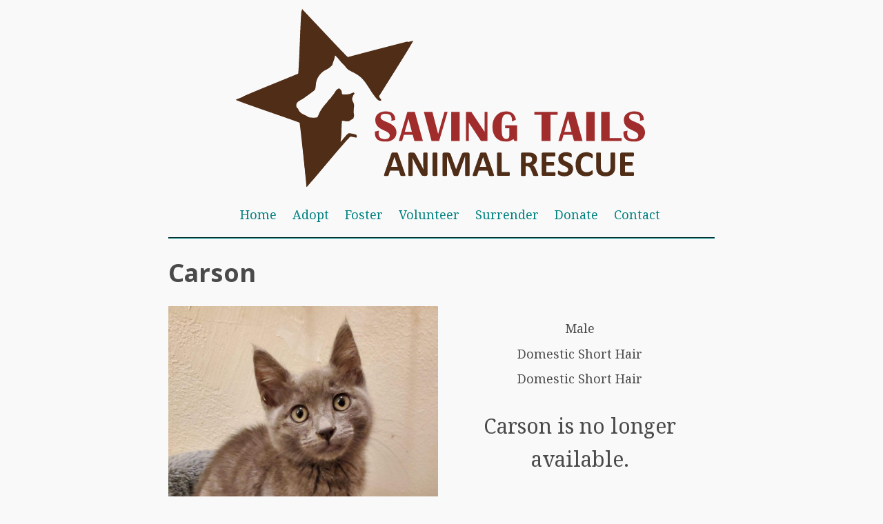

--- FILE ---
content_type: text/html; charset=utf-8
request_url: https://savingtails.org/overview/1073/
body_size: 2604
content:
<!DOCTYPE HTML>
<html lang="en">
    <head>
        <meta charset="utf-8">
        <meta name="viewport" content="width=device-width, initial-scale=1">
        <title>
Carson - Saving Tails Animal Rescue
</title>
        <link rel="icon" href="/static/images/favicon.png?h=ea1e9fd4377d73ed80582796d5900073" type="image/x-icon" />
        <link rel="stylesheet" href="/static/sakura.css?h=dce5d11ab32018310a63816360e20915" type="text/css">
        <link rel="stylesheet" href="/static/flexboxgrid.min.css?h=01df170306275f4440f6bfe0919d30f1" type="text/css">
        <link href="https://fonts.googleapis.com/css?family=Noto+Sans:700|Noto+Serif" rel="stylesheet">

        <meta property="og:title" content="
Carson - Saving Tails Animal Rescue
">
        <meta property="og:description" content="Saving Tails Animal Rescue (STAR) is a Minnesota based 501(c)(3) non-profit volunteer animal rescue.">
        <meta property="og:image" content="https://savingtails.org/pictures/500/5295.jpg">
        <meta property="og:url" content="https://savingtails.org/overview/1073/">

        
        <script src="https://browser.sentry-cdn.com/5.0.5/bundle.min.js" crossorigin="anonymous"></script>
        <script>Sentry.init({ dsn: 'https://71452747bd7a4f0fa67fb6bdcaba05ab@sentry.io/221280' });</script>
        

        
        <script type="text/javascript">
         window.heap=window.heap||[],heap.load=function(e,t){window.heap.appid=e,window.heap.config=t=t||{};var r=t.forceSSL||"https:"===document.location.protocol,a=document.createElement("script");a.type="text/javascript",a.async=!0,a.src=(r?"https:":"http:")+"//cdn.heapanalytics.com/js/heap-"+e+".js";var n=document.getElementsByTagName("script")[0];n.parentNode.insertBefore(a,n);for(var o=function(e){return function(){heap.push([e].concat(Array.prototype.slice.call(arguments,0)))}},p=["addEventProperties","addUserProperties","clearEventProperties","identify","resetIdentity","removeEventProperty","setEventProperties","track","unsetEventProperty"],c=0;c<p.length;c++)heap[p[c]]=o(p[c])};
         heap.load("491044095");
        </script>
        

        
<script src="/static/simpleLightbox.min.js?h=d02c339064b8d2b370bc4e18fa6ae421"></script>
<link rel="stylesheet" href="/static/simpleLightbox.min.css?h=78fe16e1c9389188e378a0d553160733" type="text/css" >

    </head>
    <body>
        <nav>
            <img src="/static/images/logo.svg?h=d9f8d5259eb9b61210afdfe8c563a781">
            <ul>
                <li><a href="/">Home</a></li>
                <li><a href="/adopt/">Adopt</a></li>
                <li><a href="/foster/">Foster</a></li>
                <li><a href="/volunteer/">Volunteer</a></li>
                <li><a href="/surrender/">Surrender</a></li>
                <li><a href="/donate/">Donate</a></li>
                <li><a href="/contact/">Contact</a></li>
            </ul>
        </nav>
        <hr>
        <header>
            
<h2>Carson</h2>

        </header>
        
        <main>
            
<div class="row">
    <div class="col-xs-6">
        <a class="gallery" href="https://savingtails.org/pictures/x/5295.jpg"><img src="https://savingtails.org/pictures/1000x/5295.jpg"></a>
    </div>
    <div class="col-xs-6">
        
        
<div style="text-align: center">
    <ul style="list-style-type: none; padding-left: 0;">
        <li>Male</li>
        <li>Domestic Short Hair</li>
        <li>Domestic Short Hair</li>
    </ul>
    
    <p style="font-size: 3rem;">Carson is no longer available.</p>
    
</div>

        
    </div>
</div>




<h3>About</h3>
<p style="white-space: pre-wrap;">Carson&#39;s approximate date of birth is May 4, 2022.  He is neutered, age appropriately vaccinated, tested negative for FIV/Felv and he has a registered microchip. His adoption fee is $350.00 + tax.

Cora, Cameron and Carson came in to rescue together.  They were all a little scared of their new situation but were all sweet and eager to begin to trust.  They would do best in a home with a calmer environment with older or no children.  While they do get along great together, they have not spent time with other cats while in rescue so we are unsure of how they feel with sharing a home with other cats.  They will need families who are willing to work with helping build their confidence.  They will be fantastic cats, they will just need a little time to settle in and adjust to a new environment!  

Littermates:
Carson:  Male Shorthair Gray
Cameron:  Male Shorthair Gray and White (Polydactyl)
Cora:  Female Shorthair Torti

If you would be interested in meeting a Saving Tails Animal Rescue pet or being considered for an adoption, please complete an adoption application at savingtails.org.

Saving Tails Animal Rescue (STAR) is a 501(c)3 registered no-kill, non profit animal rescue.  All animals are placed in loving foster homes until their forever family finds them. Because there is not a physical shelter location, foster homes are needed to help rescue local animals who are in danger of euthanasia.  If you would be interested in fostering an animal in need, please complete a foster application at savingtails.org.</p>




        </main>
        <p class="warning" id="ie-warning"></p>
        <!--[if IE]>
            <p class="warning">Internet Explorer is not supported.</p>
        <![endif]-->
        <noscript>
            <p class="warning">JavaScript is required for full site functionality.</p>
        </noscript>
        <hr>
        <footer>
            
            
            <a href="https://www.paypal.com/us/fundraiser/charity/149059"><img src="https://www.paypalobjects.com/en_US/i/btn/btn_donateCC_LG.gif" style="float: right;"></a>
            <p>© 2022 Saving Tails Animal Rescue</p>
        </footer>
        
<script>
new SimpleLightbox({elements: '.gallery'});
</script>

        <script src="//instant.page/3.0.0" type="module" defer integrity="sha384-OeDn4XE77tdHo8pGtE1apMPmAipjoxUQ++eeJa6EtJCfHlvijigWiJpD7VDPWXV1"></script>
    <script defer src="https://static.cloudflareinsights.com/beacon.min.js/vcd15cbe7772f49c399c6a5babf22c1241717689176015" integrity="sha512-ZpsOmlRQV6y907TI0dKBHq9Md29nnaEIPlkf84rnaERnq6zvWvPUqr2ft8M1aS28oN72PdrCzSjY4U6VaAw1EQ==" data-cf-beacon='{"version":"2024.11.0","token":"5f5c6999fc49407cbbf032d79f9c7feb","r":1,"server_timing":{"name":{"cfCacheStatus":true,"cfEdge":true,"cfExtPri":true,"cfL4":true,"cfOrigin":true,"cfSpeedBrain":true},"location_startswith":null}}' crossorigin="anonymous"></script>
</body>
</html>

--- FILE ---
content_type: text/css; charset=utf-8
request_url: https://savingtails.org/static/sakura.css?h=dce5d11ab32018310a63816360e20915
body_size: 909
content:
/* Sakura.css v1.0.0
 * ================
 * Minimal css theme.
 * Project: https://github.com/oxalorg/sakura
 */
/* Body */
html {
  font-size: 62.5%;
  font-family: 'Noto Serif', serif; }

body {
  font-size: 1.8rem;
  line-height: 1.618;
  max-width: 44em;
  margin: auto;
  color: #4a4a4a;
  background-color: #f9f9f9;
  padding: 13px; }

@media (max-width: 684px) {
  body {
    font-size: 1.53rem; } }

@media (max-width: 382px) {
  body {
    font-size: 1.35rem; } }

h1, h2, h3, h4, h5, h6 {
  line-height: 1.1;
  font-family: 'Noto Sans', sans-serif;
  font-weight: 700;
  overflow-wrap: break-word;
  word-wrap: break-word;
  -ms-word-break: break-all;
  word-break: break-word;
  -ms-hyphens: auto;
  -moz-hyphens: auto;
  -webkit-hyphens: auto;
  hyphens: auto; }

h1 {
  font-size: 2.35em; }

h2 {
  font-size: 2.00em; }

h3 {
  font-size: 1.75em; }

h4 {
  font-size: 1.5em; }

h5 {
  font-size: 1.25em; }

h6 {
  font-size: 1em; }

small, sub, sup {
  font-size: 75%; }

hr {
  border-color: #008080; }

a {
  text-decoration: none;
  color: #008080; }
  a:hover {
    color: #a02c2c;
    border-bottom: 2px solid #4a4a4a; }

ul {
  padding-left: 1.4em; }

li {
  margin-bottom: 0.4em; }

blockquote {
  font-style: italic;
  margin-left: 1.5em;
  padding-left: 1em;
  border-left: 3px solid #008080; }

img {
  max-width: 100%; }

/* Pre and Code */
pre {
  background-color: #f1f1f1;
  display: block;
  padding: 1em;
  overflow-x: auto; }

code {
  font-size: 0.9em;
  padding: 0 0.5em;
  background-color: #f1f1f1;
  white-space: pre-wrap; }

pre > code {
  padding: 0;
  background-color: transparent;
  white-space: pre; }

/* Tables */
table {
  text-align: justify;
  width: 100%;
  border-collapse: collapse; }

td, th {
  padding: 0.5em;
  border-bottom: 1px solid #f1f1f1; }

/* Buttons, forms and input */
input, textarea {
  border: 1px solid #4a4a4a; }
  input:focus, textarea:focus {
    border: 1px solid #008080; }

textarea {
  width: 100%; }

.button, button, input[type="submit"], input[type="reset"], input[type="button"] {
  display: inline-block;
  padding: 5px 10px;
  text-align: center;
  text-decoration: none;
  white-space: nowrap;
  background-color: #008080;
  color: #f9f9f9;
  border-radius: 1px;
  border: 1px solid #008080;
  cursor: pointer;
  box-sizing: border-box; }
  .button[disabled], button[disabled], input[type="submit"][disabled], input[type="reset"][disabled], input[type="button"][disabled] {
    cursor: default;
    opacity: .5; }
  .button:focus, .button:hover, button:focus, button:hover, input[type="submit"]:focus, input[type="submit"]:hover, input[type="reset"]:focus, input[type="reset"]:hover, input[type="button"]:focus, input[type="button"]:hover {
    background-color: #a02c2c;
    border-color: #a02c2c;
    color: #f9f9f9;
    outline: 0; }

textarea, select, input[type] {
  color: #4a4a4a;
  padding: 6px 10px;
  /* The 6px vertically centers text on FF, ignored by Webkit */
  margin-bottom: 10px;
  background-color: #f1f1f1;
  border: 1px solid #f1f1f1;
  border-radius: 4px;
  box-shadow: none;
  box-sizing: border-box; }
  textarea:focus, select:focus, input[type]:focus {
    border: 1px solid #008080;
    outline: 0; }

input[type="checkbox"]:focus {
  outline: 1px dotted #008080; }

label, legend, fieldset {
  display: block;
  margin-bottom: .5rem;
  font-weight: 600; }

nav {
    text-align: center;
}

nav ul li {
    display: inline;
    margin: 0 .5em 0 .5em;
}

nav ul li a {
    display: inline-block;
    position: relative;
    z-index: 1;
    padding: 0.5em;
    margin: -0.5em;
}

.slbCloseBtn, .slbArrow {
    background-color: transparent !important;
}

a:hover {
    border: none;
}

.numbered:before {
	  counter-increment: numbering;
	  content: counter(numbering) ". ";
}

fieldset {
	  counter-reset: numbering;
}

.submit {
    margin: 1rem;
    font-size: 2rem;
}

body {
    overflow-y: overlay;
    overflow-x: hidden;
}

textarea {
    font-family: 'Noto Sans', sans-serif;
    font-size: 1.6rem;
}

.map-responsive{
    overflow: hidden;
    padding-bottom: 70%;
    position: relative;
    height: 0;
}

.map-responsive iframe{
    left: 0;
    top: 0;
    height: 100%;
    width: 100%;
    position: absolute;
}

.warning {
    color: red;
    font-weight: bold;
    text-align: center;
}


--- FILE ---
content_type: application/javascript; charset=utf-8
request_url: https://browser.sentry-cdn.com/5.0.5/bundle.min.js
body_size: 15796
content:
/*! @sentry/browser 5.0.5 (913eafc4) | https://github.com/getsentry/sentry-javascript */
var Sentry=function(n){"use strict";var t=function(n,r){return(t=Object.setPrototypeOf||{__proto__:[]}instanceof Array&&function(n,t){n.__proto__=t}||function(n,t){for(var r in t)t.hasOwnProperty(r)&&(n[r]=t[r])})(n,r)};function r(n,r){function i(){this.constructor=n}t(n,r),n.prototype=null===r?Object.create(r):(i.prototype=r.prototype,new i)}var i,e,o,u=function(){return(u=Object.assign||function(n){for(var t,r=1,i=arguments.length;r<i;r++)for(var e in t=arguments[r])Object.prototype.hasOwnProperty.call(t,e)&&(n[e]=t[e]);return n}).apply(this,arguments)};function c(n,t,r,i){return new(r||(r=Promise))(function(e,o){function u(n){try{s(i.next(n))}catch(n){o(n)}}function c(n){try{s(i.throw(n))}catch(n){o(n)}}function s(n){n.done?e(n.value):new r(function(t){t(n.value)}).then(u,c)}s((i=i.apply(n,t||[])).next())})}function s(n,t){var r,i,e,o,u={label:0,sent:function(){if(1&e[0])throw e[1];return e[1]},trys:[],ops:[]};return o={next:c(0),throw:c(1),return:c(2)},"function"==typeof Symbol&&(o[Symbol.iterator]=function(){return this}),o;function c(o){return function(c){return function(o){if(r)throw new TypeError("Generator is already executing.");for(;u;)try{if(r=1,i&&(e=2&o[0]?i.return:o[0]?i.throw||((e=i.return)&&e.call(i),0):i.next)&&!(e=e.call(i,o[1])).done)return e;switch(i=0,e&&(o=[2&o[0],e.value]),o[0]){case 0:case 1:e=o;break;case 4:return u.label++,{value:o[1],done:!1};case 5:u.label++,i=o[1],o=[0];continue;case 7:o=u.ops.pop(),u.trys.pop();continue;default:if(!(e=(e=u.trys).length>0&&e[e.length-1])&&(6===o[0]||2===o[0])){u=0;continue}if(3===o[0]&&(!e||o[1]>e[0]&&o[1]<e[3])){u.label=o[1];break}if(6===o[0]&&u.label<e[1]){u.label=e[1],e=o;break}if(e&&u.label<e[2]){u.label=e[2],u.ops.push(o);break}e[2]&&u.ops.pop(),u.trys.pop();continue}o=t.call(n,u)}catch(n){o=[6,n],i=0}finally{r=e=0}if(5&o[0])throw o[1];return{value:o[0]?o[1]:void 0,done:!0}}([o,c])}}}function f(n,t){var r="function"==typeof Symbol&&n[Symbol.iterator];if(!r)return n;var i,e,o=r.call(n),u=[];try{for(;(void 0===t||t-- >0)&&!(i=o.next()).done;)u.push(i.value)}catch(n){e={error:n}}finally{try{i&&!i.done&&(r=o.return)&&r.call(o)}finally{if(e)throw e.error}}return u}function a(){for(var n=[],t=0;t<arguments.length;t++)n=n.concat(f(arguments[t]));return n}function h(n){switch(Object.prototype.toString.call(n)){case"[object Error]":case"[object Exception]":case"[object DOMException]":return!0;default:return n instanceof Error}}function v(n){return"[object ErrorEvent]"===Object.prototype.toString.call(n)}function l(n){return"[object DOMError]"===Object.prototype.toString.call(n)}function d(n){return"[object String]"===Object.prototype.toString.call(n)}function p(n){return null===n||"object"!=typeof n&&"function"!=typeof n}function m(n){return"[object Object]"===Object.prototype.toString.call(n)}function y(n){return Boolean(n&&n.then&&"function"==typeof n.then)}!function(n){n[n.None=0]="None",n[n.Error=1]="Error",n[n.Debug=2]="Debug",n[n.Verbose=3]="Verbose"}(i||(i={})),(e=n.Severity||(n.Severity={})).Fatal="fatal",e.Error="error",e.Warning="warning",e.Log="log",e.Info="info",e.Debug="debug",e.Critical="critical",function(n){n.fromString=function(t){switch(t){case"debug":return n.Debug;case"info":return n.Info;case"warn":case"warning":return n.Warning;case"error":return n.Error;case"fatal":return n.Fatal;case"critical":return n.Critical;case"log":default:return n.Log}}}(n.Severity||(n.Severity={})),(o=n.Status||(n.Status={})).Unknown="unknown",o.Skipped="skipped",o.Success="success",o.RateLimit="rate_limit",o.Invalid="invalid",o.Failed="failed",function(n){n.fromHttpCode=function(t){return t>=200&&t<300?n.Success:429===t?n.RateLimit:t>=400&&t<500?n.Invalid:t>=500?n.Failed:n.Unknown}}(n.Status||(n.Status={}));var b={};function w(){return"[object process]"===Object.prototype.toString.call("undefined"!=typeof process?process:0)?global:"undefined"!=typeof window?window:"undefined"!=typeof self?self:b}function g(){var n=w(),t=n.crypto||n.msCrypto;if(void 0!==t&&t.getRandomValues){var r=new Uint16Array(8);t.getRandomValues(r),r[3]=4095&r[3]|16384,r[4]=16383&r[4]|32768;var i=function(n){for(var t=n.toString(16);t.length<4;)t="0"+t;return t};return i(r[0])+i(r[1])+i(r[2])+i(r[3])+i(r[4])+i(r[5])+i(r[6])+i(r[7])}return"xxxxxxxxxxxx4xxxyxxxxxxxxxxxxxxx".replace(/[xy]/g,function(n){var t=16*Math.random()|0;return("x"===n?t:3&t|8).toString(16)})}function E(n){var t,r,i,e,o,u=[];if(!n||!n.tagName)return"";if(u.push(n.tagName.toLowerCase()),n.id&&u.push("#"+n.id),(t=n.className)&&d(t))for(r=t.split(/\s+/),o=0;o<r.length;o++)u.push("."+r[o]);var c=["type","name","title","alt"];for(o=0;o<c.length;o++)i=c[o],(e=n.getAttribute(i))&&u.push("["+i+'="'+e+'"]');return u.join("")}function x(n){if(!n)return{};var t=n.match(/^(([^:\/?#]+):)?(\/\/([^\/?#]*))?([^?#]*)(\?([^#]*))?(#(.*))?$/);if(!t)return{};var r=t[6]||"",i=t[8]||"";return{host:t[4],path:t[5],protocol:t[2],relative:t[5]+r+i}}function j(n){if(n.message)return n.message;if(n.exception&&n.exception.values&&n.exception.values[0]){var t=n.exception.values[0];return t.type&&t.value?t.type+": "+t.value:t.type||t.value||n.event_id||"<unknown>"}return n.event_id||"<unknown>"}function S(n){var t=w();if(!("console"in t))return n();var r=t.console,i={};["debug","info","warn","error","log"].forEach(function(n){n in t.console&&r[n].__sentry__&&(i[n]=r[n].__sentry_wrapped__,r[n]=r[n].__sentry_original__)});var e=n();return Object.keys(i).forEach(function(n){r[n]=i[n]}),e}function _(n,t,r,i){void 0===i&&(i={handled:!0,type:"generic"}),n.exception=n.exception||{},n.exception.values=n.exception.values||[],n.exception.values[0]=n.exception.values[0]||{},n.exception.values[0].value=n.exception.values[0].value||t||"",n.exception.values[0].type=n.exception.values[0].type||r||"Error",n.exception.values[0].mechanism=n.exception.values[0].mechanism||i}var O,k=function(){function n(){this.t="function"==typeof WeakSet,this.i=this.t?new WeakSet:[]}return n.prototype.memoize=function(n){if(this.t)return!!this.i.has(n)||(this.i.add(n),!1);for(var t=0;t<this.i.length;t++){if(this.i[t]===n)return!0}return this.i.push(n),!1},n.prototype.unmemoize=function(n){if(this.t)this.i.delete(n);else for(var t=0;t<this.i.length;t++)if(this.i[t]===n){this.i.splice(t,1);break}},n}();function T(n,t,r){if(t in n&&!n[t].__sentry__){var i=n[t],e=r(i);"function"==typeof e&&(e.prototype=e.prototype||{},Object.defineProperties(e,{__sentry__:{enumerable:!1,value:!0},__sentry_original__:{enumerable:!1,value:i},__sentry_wrapped__:{enumerable:!1,value:e}})),n[t]=e}}function R(n){return function(n){return~-encodeURI(n).split(/%..|./).length}(JSON.stringify(n))}function D(n,t,r){void 0===t&&(t=3),void 0===r&&(r=102400);var i=C(n,t);return R(i)>r?D(n,t-1,r):i}function I(n,t){return"domain"===t&&"object"==typeof n&&n.o?"[Domain]":"domainEmitter"===t?"[DomainEmitter]":"undefined"!=typeof global&&n===global?"[Global]":"undefined"!=typeof window&&n===window?"[Window]":"undefined"!=typeof document&&n===document?"[Document]":"undefined"!=typeof Event&&n instanceof Event?Object.getPrototypeOf(n)?n.constructor.name:"Event":m(r=n)&&"nativeEvent"in r&&"preventDefault"in r&&"stopPropagation"in r?"[SyntheticEvent]":Number.isNaN(n)?"[NaN]":void 0===n?"[undefined]":"function"==typeof n?"[Function: "+(n.name||"<unknown-function-name>")+"]":n;var r}function A(n,t,r,i){if(void 0===r&&(r=1/0),void 0===i&&(i=new k),0===r)return function(n){var t=Object.prototype.toString.call(n);if("string"==typeof n)return n;if("[object Object]"===t)return"[Object]";if("[object Array]"===t)return"[Array]";var r=I(n);return p(r)?r:t}(t);if(null!=t&&"function"==typeof t.toJSON)return t.toJSON();var e=I(t,n);if(p(e))return e;var o=h(t)?function(n){var t={message:n.message,name:n.name,stack:n.stack};for(var r in n)Object.prototype.hasOwnProperty.call(n,r)&&(t[r]=n[r]);return t}(t):t,u=Array.isArray(t)?[]:{};if(i.memoize(t))return"[Circular ~]";for(var c in o)Object.prototype.hasOwnProperty.call(o,c)&&(u[c]=A(c,o[c],r-1,i));return i.unmemoize(t),u}function C(n,t){try{return JSON.parse(JSON.stringify(n,function(n,r){return A(n,r,t)}))}catch(n){return"**non-serializable**"}}!function(n){n.PENDING="PENDING",n.RESOLVED="RESOLVED",n.REJECTED="REJECTED"}(O||(O={}));var M=function(){function n(n){var t=this;this.u=O.PENDING,this.s=[],this.h=function(n){t.v(n,O.RESOLVED)},this.l=function(n){t.v(n,O.REJECTED)},this.v=function(n,r){t.u===O.PENDING&&(y(n)?n.then(t.h,t.l):(t.p=n,t.u=r,t.m()))},this.m=function(){t.u!==O.PENDING&&(t.u===O.REJECTED?t.s.forEach(function(n){return n.onFail&&n.onFail(t.p)}):t.s.forEach(function(n){return n.onSuccess&&n.onSuccess(t.p)}),t.s=[])},this.g=function(n){t.s=t.s.concat(n),t.m()};try{n(this.h,this.l)}catch(n){this.l(n)}}return n.prototype.then=function(t,r){var i=this;return new n(function(n,e){i.g({onFail:function(t){if(r)try{return void n(r(t))}catch(n){return void e(n)}else e(t)},onSuccess:function(r){if(t)try{return void n(t(r))}catch(n){return void e(n)}else n(r)}})})},n.prototype.catch=function(n){return this.then(function(n){return n},n)},n.prototype.toString=function(){return"[object SyncPromise]"},n.resolve=function(t){return new n(function(n){n(t)})},n.reject=function(t){return new n(function(n,r){r(t)})},n}(),N=function(){function n(){this.j=!1,this.S=[],this._=[],this.O=[],this.k={},this.T={},this.R={}}return n.prototype.addScopeListener=function(n){this.S.push(n)},n.prototype.addEventProcessor=function(n){return this._.push(n),this},n.prototype.D=function(){var n=this;this.j||(this.j=!0,setTimeout(function(){n.S.forEach(function(t){t(n)}),n.j=!1}))},n.prototype.I=function(n,t,r,i){var e=this;return void 0===i&&(i=0),new M(function(o,c){var s=n[i];if(null===t||"function"!=typeof s)o(t);else{var f=s(u({},t),r);y(f)?f.then(function(t){return e.I(n,t,r,i+1).then(o)}).catch(c):e.I(n,f,r,i+1).then(o).catch(c)}})},n.prototype.setUser=function(n){return this.k=C(n),this.D(),this},n.prototype.setTags=function(n){return this.T=u({},this.T,C(n)),this.D(),this},n.prototype.setTag=function(n,t){var r;return this.T=u({},this.T,((r={})[n]=C(t),r)),this.D(),this},n.prototype.setExtras=function(n){return this.R=u({},this.R,C(n)),this.D(),this},n.prototype.setExtra=function(n,t){var r;return this.R=u({},this.R,((r={})[n]=C(t),r)),this.D(),this},n.prototype.setFingerprint=function(n){return this.A=C(n),this.D(),this},n.prototype.setLevel=function(n){return this.C=C(n),this.D(),this},n.clone=function(t){var r=new n;return Object.assign(r,t,{S:[]}),t&&(r.O=a(t.O),r.T=u({},t.T),r.R=u({},t.R),r.k=t.k,r.C=t.C,r.A=t.A,r._=a(t._)),r},n.prototype.clear=function(){return this.O=[],this.T={},this.R={},this.k={},this.C=void 0,this.A=void 0,this.D(),this},n.prototype.addBreadcrumb=function(n,t){return this.O=void 0!==t&&t>=0?a(this.O,[C(n)]).slice(-t):a(this.O,[C(n)]),this.D(),this},n.prototype.clearBreadcrumbs=function(){return this.O=[],this.D(),this},n.prototype.M=function(n){n.fingerprint=n.fingerprint?Array.isArray(n.fingerprint)?n.fingerprint:[n.fingerprint]:[],this.A&&(n.fingerprint=n.fingerprint.concat(this.A)),n.fingerprint&&!n.fingerprint.length&&delete n.fingerprint},n.prototype.applyToEvent=function(n,t){return this.R&&Object.keys(this.R).length&&(n.extra=u({},this.R,n.extra)),this.T&&Object.keys(this.T).length&&(n.tags=u({},this.T,n.tags)),this.k&&Object.keys(this.k).length&&(n.user=u({},this.k,n.user)),this.C&&(n.level=this.C),this.M(n),(!n.breadcrumbs||0===n.breadcrumbs.length)&&this.O.length>0&&(n.breadcrumbs=this.O),this.I(a(F(),this._),n,t)},n}();function F(){var n=w();return n.__SENTRY__=n.__SENTRY__||{},n.__SENTRY__.globalEventProcessors=n.__SENTRY__.globalEventProcessors||[],n.__SENTRY__.globalEventProcessors}function U(n){F().push(n)}var L=w(),P="Sentry Logger ",$=function(){function n(){this.N=!1}return n.prototype.disable=function(){this.N=!1},n.prototype.enable=function(){this.N=!0},n.prototype.log=function(){for(var n=[],t=0;t<arguments.length;t++)n[t]=arguments[t];this.N&&S(function(){L.console.log(P+"[Log]: "+n.join(" "))})},n.prototype.warn=function(){for(var n=[],t=0;t<arguments.length;t++)n[t]=arguments[t];this.N&&S(function(){L.console.warn(P+"[Warn]: "+n.join(" "))})},n.prototype.error=function(){for(var n=[],t=0;t<arguments.length;t++)n[t]=arguments[t];this.N&&S(function(){L.console.error(P+"[Error]: "+n.join(" "))})},n}();L.__SENTRY__=L.__SENTRY__||{};var q=L.__SENTRY__.logger||(L.__SENTRY__.logger=new $),H=3,W=function(){function n(n,t,r){void 0===t&&(t=new N),void 0===r&&(r=H),this.F=r,this.U=[],this.U.push({client:n,scope:t})}return n.prototype.L=function(n){for(var t,r=[],i=1;i<arguments.length;i++)r[i-1]=arguments[i];var e=this.getStackTop();e&&e.client&&e.client[n]&&(t=e.client)[n].apply(t,a(r,[e.scope]))},n.prototype.isOlderThan=function(n){return this.F<n},n.prototype.bindClient=function(n){this.getStackTop().client=n},n.prototype.pushScope=function(){var n=this.getStack(),t=n.length>0?n[n.length-1].scope:void 0,r=N.clone(t);return this.getStack().push({client:this.getClient(),scope:r}),r},n.prototype.popScope=function(){return void 0!==this.getStack().pop()},n.prototype.withScope=function(n){var t=this.pushScope();try{n(t)}finally{this.popScope()}},n.prototype.getClient=function(){return this.getStackTop().client},n.prototype.getScope=function(){return this.getStackTop().scope},n.prototype.getStack=function(){return this.U},n.prototype.getStackTop=function(){return this.U[this.U.length-1]},n.prototype.captureException=function(n,t){var r=this.P=g();return this.L("captureException",n,u({},t,{event_id:r})),r},n.prototype.captureMessage=function(n,t,r){var i=this.P=g();return this.L("captureMessage",n,t,u({},r,{event_id:i})),i},n.prototype.captureEvent=function(n,t){var r=this.P=g();return this.L("captureEvent",n,u({},t,{event_id:r})),r},n.prototype.lastEventId=function(){return this.P},n.prototype.addBreadcrumb=function(n,t){var r=this.getStackTop();if(r.scope&&r.client){var i=r.client.getOptions(),e=i.beforeBreadcrumb,o=i.maxBreadcrumbs,c=void 0===o?30:o;if(!(c<=0)){var s=(new Date).getTime()/1e3,f=u({timestamp:s},n),a=e?S(function(){return e(f,t)}):f;null!==a&&r.scope.addBreadcrumb(a,Math.min(c,100))}}},n.prototype.configureScope=function(n){var t=this.getStackTop();t.scope&&t.client&&n(t.scope)},n.prototype.run=function(n){var t=G(this);try{n(this)}finally{G(t)}},n.prototype.getIntegration=function(n){var t=this.getClient();if(!t)return null;try{return t.getIntegration(n)}catch(t){return q.warn("Cannot retrieve integration "+n.id+" from the current Hub"),null}},n}();function B(){var n=w();return n.__SENTRY__=n.__SENTRY__||{hub:void 0},n}function G(n){var t=B(),r=z(t);return V(t,n),r}function J(){var n,t,r=B();X(r)&&!z(r).isOlderThan(H)||V(r,new W);try{var i=(n=module,t="domain",n.require(t)).active;if(!i)return z(r);if(!X(i)||z(i).isOlderThan(H)){var e=z(r).getStackTop();V(i,new W(e.client,N.clone(e.scope)))}return z(i)}catch(n){return z(r)}}function X(n){return!!(n&&n.__SENTRY__&&n.__SENTRY__.hub)}function z(n){return n&&n.__SENTRY__&&n.__SENTRY__.hub?n.__SENTRY__.hub:(n.__SENTRY__=n.__SENTRY__||{},n.__SENTRY__.hub=new W,n.__SENTRY__.hub)}function V(n,t){return!!n&&(n.__SENTRY__=n.__SENTRY__||{},n.__SENTRY__.hub=t,!0)}function K(n){for(var t=[],r=1;r<arguments.length;r++)t[r-1]=arguments[r];var i=J();if(i&&i[n])return i[n].apply(i,a(t));throw new Error("No hub defined or "+n+" was not found on the hub, please open a bug report.")}function captureException(n){var t;try{throw new Error("Sentry syntheticException")}catch(n){t=n}return K("captureException",n,{originalException:n,syntheticException:t})}function Z(n){K("withScope",n)}var Q=function(n){function t(t){var r=this.constructor,i=n.call(this,t)||this;return i.message=t,i.name=r.prototype.constructor.name,Object.setPrototypeOf(i,r.prototype),i}return r(t,n),t}(Error),Y=/^(?:(\w+):)\/\/(?:(\w+)(?::(\w+))?@)([\w\.-]+)(?::(\d+))?\/(.+)/,nn=function(){function n(n){"string"==typeof n?this.$(n):this.q(n),this.H()}return n.prototype.toString=function(n){void 0===n&&(n=!1);var t=this,r=t.host,i=t.path,e=t.pass,o=t.port,u=t.projectId;return t.protocol+"://"+t.user+(n&&e?":"+e:"")+"@"+r+(o?":"+o:"")+"/"+(i?i+"/":i)+u},n.prototype.$=function(n){var t=Y.exec(n);if(!t)throw new Q("Invalid Dsn");var r=f(t.slice(1),6),i=r[0],e=r[1],o=r[2],u=void 0===o?"":o,c=r[3],s=r[4],a=void 0===s?"":s,h="",v=r[5],l=v.split("/");l.length>1&&(h=l.slice(0,-1).join("/"),v=l.pop()),Object.assign(this,{host:c,pass:u,path:h,projectId:v,port:a,protocol:i,user:e})},n.prototype.q=function(n){this.protocol=n.protocol,this.user=n.user,this.pass=n.pass||"",this.host=n.host,this.port=n.port||"",this.path=n.path||"",this.projectId=n.projectId},n.prototype.H=function(){var n=this;if(["protocol","user","host","projectId"].forEach(function(t){if(!n[t])throw new Q("Invalid Dsn")}),"http"!==this.protocol&&"https"!==this.protocol)throw new Q("Invalid Dsn");if(this.port&&Number.isNaN(parseInt(this.port,10)))throw new Q("Invalid Dsn")},n}(),tn=function(){function n(n){this.dsn=n,this.W=new nn(n)}return n.prototype.getDsn=function(){return this.W},n.prototype.getStoreEndpoint=function(){return""+this.B()+this.getStoreEndpointPath()},n.prototype.getStoreEndpointWithUrlEncodedAuth=function(){var n,t={sentry_key:this.W.user,sentry_version:"7"};return this.getStoreEndpoint()+"?"+(n=t,Object.keys(n).map(function(t){return encodeURIComponent(t)+"="+encodeURIComponent(n[t])}).join("&"))},n.prototype.B=function(){var n=this.W,t=n.protocol?n.protocol+":":"",r=n.port?":"+n.port:"";return t+"//"+n.host+r},n.prototype.getStoreEndpointPath=function(){var n=this.W;return(n.path?"/"+n.path:"")+"/api/"+n.projectId+"/store/"},n.prototype.getRequestHeaders=function(n,t){var r=this.W,i=["Sentry sentry_version=7"];return i.push("sentry_timestamp="+(new Date).getTime()),i.push("sentry_client="+n+"/"+t),i.push("sentry_key="+r.user),r.pass&&i.push("sentry_secret="+r.pass),{"Content-Type":"application/json","X-Sentry-Auth":i.join(", ")}},n.prototype.getReportDialogEndpoint=function(n){void 0===n&&(n={});var t=this.W,r=this.B()+(t.path?"/"+t.path:"")+"/api/embed/error-page/",i=[];for(var e in i.push("dsn="+t.toString()),n)if("user"===e){if(!n.user)continue;n.user.name&&i.push("name="+encodeURIComponent(n.user.name)),n.user.email&&i.push("email="+encodeURIComponent(n.user.email))}else i.push(encodeURIComponent(e)+"="+encodeURIComponent(n[e]));return i.length?r+"?"+i.join("&"):r},n}();function rn(n,t){return void 0===t&&(t=0),0===t?n:n.length<=t?n:n.substr(0,t)+"..."}function en(n,t){if(!Array.isArray(n))return"";for(var r=[],i=0;i<n.length;i++){var e=n[i];try{r.push(String(e))}catch(n){r.push("[value cannot be serialized]")}}return r.join(t)}function on(n,t){if(void 0===t&&(t=40),!n.length)return"[object has no keys]";if(n[0].length>=t)return rn(n[0],t);for(var r=n.length;r>0;r--){var i=n.slice(0,r).join(", ");if(!(i.length>t))return r===n.length?i:rn(i,t)}return""}var un=[];function cn(n){var t={};return function(n){var t=n.defaultIntegrations&&a(n.defaultIntegrations)||[],r=n.integrations,i=[];if(Array.isArray(r)){var e=r.map(function(n){return n.name}),o=[];t.forEach(function(n){-1===e.indexOf(n.name)&&-1===o.indexOf(n.name)&&(i.push(n),o.push(n.name))}),r.forEach(function(n){-1===o.indexOf(n.name)&&(i.push(n),o.push(n.name))})}else{if("function"!=typeof r)return a(t);i=r(t),i=Array.isArray(i)?i:[i]}return i}(n).forEach(function(n){t[n.name]=n,function(n){-1===un.indexOf(n.name)&&(n.setupOnce(U,J),un.push(n.name),q.log("Integration installed: "+n.name))}(n)}),t}var sn,fn=function(){function n(n,t){this.G=!1,this.J=new n(t),this.X=t,t.dsn&&(this.V=new nn(t.dsn)),this.K=cn(this.X)}return n.prototype.captureException=function(n,t,r){var i=this,e=t&&t.event_id;return this.G=!0,this.Z().eventFromException(n,t).then(function(n){return i.Y(n,t,r)}).then(function(n){e=n&&n.event_id,i.G=!1}).catch(function(n){q.log(n),i.G=!1}),e},n.prototype.captureMessage=function(n,t,r,i){var e=this,o=r&&r.event_id;return this.G=!0,(p(n)?this.Z().eventFromMessage(""+n,t,r):this.Z().eventFromException(n,r)).then(function(n){return e.Y(n,r,i)}).then(function(n){o=n&&n.event_id,e.G=!1}).catch(function(n){q.log(n),e.G=!1}),o},n.prototype.captureEvent=function(n,t,r){var i=this,e=t&&t.event_id;return this.G=!0,this.Y(n,t,r).then(function(n){e=n&&n.event_id,i.G=!1}).catch(function(n){q.log(n),i.G=!1}),e},n.prototype.getDsn=function(){return this.V},n.prototype.getOptions=function(){return this.X},n.prototype.flush=function(n){return c(this,void 0,void 0,function(){return s(this,function(t){switch(t.label){case 0:return[4,Promise.all([this.Z().getTransport().close(n),this.nn()])];case 1:return[2,t.sent().reduce(function(n,t){return n&&t})]}})})},n.prototype.close=function(n){return c(this,void 0,void 0,function(){var t=this;return s(this,function(r){return[2,this.flush(n).finally(function(){t.getOptions().enabled=!1})]})})},n.prototype.getIntegrations=function(){return this.K||{}},n.prototype.getIntegration=function(n){try{return this.K[n.id]||null}catch(t){return q.warn("Cannot retrieve integration "+n.id+" from the current Client"),null}},n.prototype.nn=function(n){return void 0===n&&(n=0),c(this,void 0,void 0,function(){var t=this;return s(this,function(r){return[2,new Promise(function(r){t.G?n>=10?r(!1):setTimeout(function(){return c(t,void 0,void 0,function(){var t;return s(this,function(i){switch(i.label){case 0:return t=r,[4,this.nn(n+1)];case 1:return t.apply(void 0,[i.sent()]),[2]}})})},10):r(!0)})]})})},n.prototype.Z=function(){return this.J},n.prototype.tn=function(){return!1!==this.getOptions().enabled&&void 0!==this.V},n.prototype.rn=function(n,t,r){var i=this.getOptions(),e=i.environment,o=i.release,c=i.dist,s=i.maxValueLength,f=void 0===s?250:s,a=u({},n);void 0===a.environment&&void 0!==e&&(a.environment=e),void 0===a.release&&void 0!==o&&(a.release=o),void 0===a.dist&&void 0!==c&&(a.dist=c),a.message&&(a.message=rn(a.message,f));var h=a.exception&&a.exception.values&&a.exception.values[0];h&&h.value&&(h.value=rn(h.value,f));var v=a.request;v&&v.url&&(v.url=rn(v.url,f)),void 0===a.event_id&&(a.event_id=g()),this.in(a.sdk);var l=M.resolve(a);return t&&(l=t.applyToEvent(a,r)),l},n.prototype.in=function(n){var t=Object.keys(this.K);n&&t.length>0&&(n.integrations=t)},n.prototype.Y=function(n,t,r){var i=this,e=this.getOptions(),o=e.beforeSend,u=e.sampleRate;return this.tn()?"number"==typeof u&&Math.random()>u?M.reject("This event has been sampled, will not send event."):new M(function(e,u){i.rn(n,r,t).then(function(n){if(null!==n){var r=n;try{if(t&&t.data&&!0===t.data.__sentry__||!o)return i.Z().sendEvent(r),void e(r);var c=o(n,t);if(void 0===c)q.error("`beforeSend` method has to return `null` or a valid event.");else if(y(c))i.en(c,e,u);else{if(null===(r=c))return q.log("`beforeSend` returned `null`, will not send event."),void e(null);i.Z().sendEvent(r),e(r)}}catch(n){i.captureException(n,{data:{__sentry__:!0},originalException:n}),u("`beforeSend` throw an error, will not send event.")}}else u("An event processor returned null, will not send event.")})}):M.reject("SDK not enabled, will not send event.")},n.prototype.en=function(n,t,r){var i=this;n.then(function(n){null!==n?(i.Z().sendEvent(n),t(n)):r("`beforeSend` returned `null`, will not send event.")}).catch(function(n){r("beforeSend rejected with "+n)})},n}(),an=function(){function t(){}return t.prototype.sendEvent=function(t){return c(this,void 0,void 0,function(){return s(this,function(t){return[2,Promise.resolve({reason:"NoopTransport: Event has been skipped because no Dsn is configured.",status:n.Status.Skipped})]})})},t.prototype.close=function(n){return c(this,void 0,void 0,function(){return s(this,function(n){return[2,Promise.resolve(!0)]})})},t}(),hn=function(){function n(n){this.X=n,this.X.dsn||q.warn("No DSN provided, backend will not do anything."),this.on=this.un()}return n.prototype.un=function(){return new an},n.prototype.eventFromException=function(n,t){throw new Q("Backend has to implement `eventFromException` method")},n.prototype.eventFromMessage=function(n,t,r){throw new Q("Backend has to implement `eventFromMessage` method")},n.prototype.sendEvent=function(n){this.on.sendEvent(n).catch(function(n){q.error("Error while sending event: "+n)})},n.prototype.getTransport=function(){return this.on},n}();var vn=function(){function n(){this.name=n.id}return n.prototype.setupOnce=function(){sn=Function.prototype.toString,Function.prototype.toString=function(){for(var n=[],t=0;t<arguments.length;t++)n[t]=arguments[t];var r=this.__sentry__?this.__sentry_original__:this;return sn.apply(r,n)}},n.id="FunctionToString",n}(),ln=[/^Script error\.?$/,/^Javascript error: Script error\.? on line 0$/],dn=function(){function n(t){void 0===t&&(t={}),this.X=t,this.name=n.id}return n.prototype.setupOnce=function(){U(function(t){var r=J();if(!r)return t;var i=r.getIntegration(n);if(i){var e=r.getClient(),o=e?e.getOptions():{},u=i.cn(o);if(i.sn(t,u))return null}return t})},n.prototype.sn=function(n,t){return this.fn(n,t)?(q.warn("Event dropped due to being internal Sentry Error.\nEvent: "+j(n)),!0):this.an(n,t)?(q.warn("Event dropped due to being matched by `ignoreErrors` option.\nEvent: "+j(n)),!0):this.hn(n,t)?(q.warn("Event dropped due to being matched by `blacklistUrls` option.\nEvent: "+j(n)+".\nUrl: "+this.vn(n)),!0):!this.ln(n,t)&&(q.warn("Event dropped due to not being matched by `whitelistUrls` option.\nEvent: "+j(n)+".\nUrl: "+this.vn(n)),!0)},n.prototype.fn=function(n,t){if(void 0===t&&(t={}),!t.ignoreInternal)return!1;try{return"SentryError"===n.exception.values[0].type}catch(n){return!1}},n.prototype.an=function(n,t){var r=this;return void 0===t&&(t={}),!(!t.ignoreErrors||!t.ignoreErrors.length)&&this.dn(n).some(function(n){return t.ignoreErrors.some(function(t){return r.pn(n,t)})})},n.prototype.hn=function(n,t){var r=this;if(void 0===t&&(t={}),!t.blacklistUrls||!t.blacklistUrls.length)return!1;var i=this.vn(n);return!!i&&t.blacklistUrls.some(function(n){return r.pn(i,n)})},n.prototype.ln=function(n,t){var r=this;if(void 0===t&&(t={}),!t.whitelistUrls||!t.whitelistUrls.length)return!0;var i=this.vn(n);return!i||t.whitelistUrls.some(function(n){return r.pn(i,n)})},n.prototype.cn=function(n){return void 0===n&&(n={}),{blacklistUrls:a(this.X.blacklistUrls||[],n.blacklistUrls||[]),ignoreErrors:a(this.X.ignoreErrors||[],n.ignoreErrors||[],ln),ignoreInternal:void 0===this.X.ignoreInternal||this.X.ignoreInternal,whitelistUrls:a(this.X.whitelistUrls||[],n.whitelistUrls||[])}},n.prototype.pn=function(n,t){return r=t,"[object RegExp]"===Object.prototype.toString.call(r)?t.test(n):"string"==typeof t&&n.includes(t);var r},n.prototype.dn=function(n){if(n.message)return[n.message];if(n.exception)try{var t=n.exception.values[0],r=t.type,i=t.value;return[""+i,r+": "+i]}catch(t){return q.error("Cannot extract message for event "+j(n)),[]}return[]},n.prototype.vn=function(n){try{if(n.stacktrace){var t=n.stacktrace.frames;return t[t.length-1].filename}if(n.exception){var r=n.exception.values[0].stacktrace.frames;return r[r.length-1].filename}return null}catch(t){return q.error("Cannot extract url for event "+j(n)),null}},n.id="InboundFilters",n}(),pn=Object.freeze({FunctionToString:vn,InboundFilters:dn});function mn(){if(!("fetch"in w()))return!1;try{return new Headers,new Request(""),new Response,!0}catch(n){return!1}}function yn(){if(!mn())return!1;try{return new Request("_",{referrerPolicy:"origin"}),!0}catch(n){return!1}}var bn=w(),wn={report:!1,collectWindowErrors:!1,computeStackTrace:!1,linesOfContext:!1},gn="?",En=/^(?:[Uu]ncaught (?:exception: )?)?(?:((?:Eval|Internal|Range|Reference|Syntax|Type|URI|)Error): )?(.*)$/;function xn(n,t){return Object.prototype.hasOwnProperty.call(n,t)}function jn(){return"undefined"==typeof document||null==document.location?"":document.location.href}wn.report=function(){var n,t,r=[],i=null,e=null;function o(n,t,i){var e=null;if(!t||wn.collectWindowErrors){for(var o in r)if(xn(r,o))try{r[o](n,t,i)}catch(n){e=n}if(e)throw e}}function c(t,r,i,c,s){var a=null;if(s=v(s)?s.error:s,t=v(t)?t.message:t,e)wn.computeStackTrace.augmentStackTraceWithInitialElement(e,r,i,t),f();else if(s&&h(s))(a=wn.computeStackTrace(s)).mechanism="onerror",o(a,!0,s);else{var l,d={url:r,line:i,column:c},p=t;if("[object String]"==={}.toString.call(t)){var m=t.match(En);m&&(l=m[1],p=m[2])}d.func=gn,d.context=null,o(a={name:l,message:p,mode:"onerror",mechanism:"onerror",stack:[u({},d,{url:d.url||jn()})]},!0,null)}return!!n&&n.apply(this,arguments)}function s(n){var t=n&&(n.detail?n.detail.reason:n.reason)||n,r=wn.computeStackTrace(t);r.mechanism="onunhandledrejection",o(r,!0,t)}function f(){var n=e,t=i;e=null,i=null,o(n,!1,t)}function a(n){if(e){if(i===n)return;f()}var t=wn.computeStackTrace(n);throw e=t,i=n,setTimeout(function(){i===n&&f()},t.incomplete?2e3:0),n}return a.subscribe=function(n){r.push(n)},a.installGlobalHandler=function(){!0!==t&&(n=bn.onerror,bn.onerror=c,t=!0)},a.installGlobalUnhandledRejectionHandler=function(){bn.onunhandledrejection=s},a}(),wn.computeStackTrace=function(){function n(n){if(!n.stack)return null;for(var t,r,i,e=/^\s*at (?:(.*?) ?\()?((?:file|https?|blob|chrome-extension|native|eval|webpack|<anonymous>|[a-z]:|\/).*?)(?::(\d+))?(?::(\d+))?\)?\s*$/i,o=/^\s*(.*?)(?:\((.*?)\))?(?:^|@)((?:file|https?|blob|chrome|webpack|resource|moz-extension).*?:\/.*?|\[native code\]|[^@]*bundle)(?::(\d+))?(?::(\d+))?\s*$/i,u=/^\s*at (?:((?:\[object object\])?.+) )?\(?((?:file|ms-appx|https?|webpack|blob):.*?):(\d+)(?::(\d+))?\)?\s*$/i,c=/(\S+) line (\d+)(?: > eval line \d+)* > eval/i,s=/\((\S*)(?::(\d+))(?::(\d+))\)/,f=n.stack.split("\n"),a=[],h=/^(.*) is undefined$/.exec(n.message),v=0,l=f.length;v<l;++v){if(r=e.exec(f[v])){var d=r[2]&&0===r[2].indexOf("native");r[2]&&0===r[2].indexOf("eval")&&(t=s.exec(r[2]))&&(r[2]=t[1]),i={url:d?null:r[2],func:r[1]||gn,args:d?[r[2]]:[],line:r[3]?+r[3]:null,column:r[4]?+r[4]:null}}else if(r=u.exec(f[v]))i={url:r[2],func:r[1]||gn,args:[],line:+r[3],column:r[4]?+r[4]:null};else{if(!(r=o.exec(f[v])))continue;r[3]&&r[3].indexOf(" > eval")>-1&&(t=c.exec(r[3]))?r[3]=t[1]:0!==v||r[5]||void 0===n.columnNumber||(a[0].column=n.columnNumber+1),i={url:r[3],func:r[1]||gn,args:r[2]?r[2].split(","):[],line:r[4]?+r[4]:null,column:r[5]?+r[5]:null}}!i.func&&i.line&&(i.func=gn),i.context=null,a.push(i)}return a.length?(a[0]&&a[0].line&&!a[0].column&&h&&(a[0].column=null),{mode:"stack",name:n.name,message:n.message,stack:a}):null}function t(n,t,r,i){var e={url:t,line:r};if(e.url&&e.line){if(n.incomplete=!1,e.func||(e.func=gn),e.context||(e.context=null),/ '([^']+)' /.exec(i)&&(e.column=null),n.stack.length>0&&n.stack[0].url===e.url){if(n.stack[0].line===e.line)return!1;if(!n.stack[0].line&&n.stack[0].func===e.func)return n.stack[0].line=e.line,n.stack[0].context=e.context,!1}return n.stack.unshift(e),n.partial=!0,!0}return n.incomplete=!0,!1}function r(n,e){for(var o,u,c=/function\s+([_$a-zA-Z\xA0-\uFFFF][_$a-zA-Z0-9\xA0-\uFFFF]*)?\s*\(/i,s=[],f={},a=!1,h=r.caller;h&&!a;h=h.caller)if(h!==i&&h!==wn.report){if(u={url:null,func:gn,args:[],line:null,column:null},h.name?u.func=h.name:(o=c.exec(h.toString()))&&(u.func=o[1]),void 0===u.func)try{u.func=o.input.substring(0,o.input.indexOf("{"))}catch(n){}f[""+h]?a=!0:f[""+h]=!0,s.push(u)}e&&s.splice(0,e);var v={mode:"callers",name:n.name,message:n.message,stack:s};return t(v,n.sourceURL||n.fileName,n.line||n.lineNumber,n.message||n.description),v}function i(t,i){var e=null;i=null==i?0:+i;try{if(e=function(n){var t=n.stacktrace;if(t){for(var r,i=/ line (\d+).*script (?:in )?(\S+)(?:: in function (\S+))?$/i,e=/ line (\d+), column (\d+)\s*(?:in (?:<anonymous function: ([^>]+)>|([^\)]+))\((.*)\))? in (.*):\s*$/i,o=t.split("\n"),u=[],c=0;c<o.length;c+=2){var s=null;(r=i.exec(o[c]))?s={url:r[2],line:+r[1],column:null,func:r[3],args:[]}:(r=e.exec(o[c]))&&(s={url:r[6],line:+r[1],column:+r[2],func:r[3]||r[4],args:r[5]?r[5].split(","):[]}),s&&(!s.func&&s.line&&(s.func=gn),s.line&&(s.context=null),s.context||(s.context=[o[c+1]]),u.push(s))}return u.length?{mode:"stacktrace",name:n.name,message:n.message,stack:u}:null}}(t))return e}catch(n){}try{if(e=n(t))return e}catch(n){}try{if(e=function(n){var t=n.message.split("\n");if(t.length<4)return null;var r,i=/^\s*Line (\d+) of linked script ((?:file|https?|blob)\S+)(?:: in function (\S+))?\s*$/i,e=/^\s*Line (\d+) of inline#(\d+) script in ((?:file|https?|blob)\S+)(?:: in function (\S+))?\s*$/i,o=/^\s*Line (\d+) of function script\s*$/i,u=[],c=bn&&bn.document&&bn.document.getElementsByTagName("script"),s=[];for(var f in c)xn(c,f)&&!c[f].src&&s.push(c[f]);for(var a=2;a<t.length;a+=2){var h=null;(r=i.exec(t[a]))?h={url:r[2],func:r[3],args:[],line:+r[1],column:null}:(r=e.exec(t[a]))?h={url:r[3],func:r[4],args:[],line:+r[1],column:null}:(r=o.exec(t[a]))&&(h={url:jn().replace(/#.*$/,""),func:"",args:[],line:r[1],column:null}),h&&(h.func||(h.func=gn),h.context=[t[a+1]],u.push(h))}return u.length?{mode:"multiline",name:n.name,message:t[0],stack:u}:null}(t))return e}catch(n){}try{if(e=r(t,i+1))return e}catch(n){}return{original:t,name:t.name,message:t.message,mode:"failed"}}return i.augmentStackTraceWithInitialElement=t,i.computeStackTraceFromStackProp=n,i}(),wn.collectWindowErrors=!0,wn.linesOfContext=11;var Sn=wn.report.subscribe,_n=wn.report.installGlobalHandler,On=wn.report.installGlobalUnhandledRejectionHandler,kn=wn.computeStackTrace,Tn=50;function Rn(n){var t=In(n.stack),r={type:n.name,value:n.message};return t&&t.length&&(r.stacktrace={frames:t}),void 0===r.type&&""===r.value&&(r.value="Unrecoverable error caught"),r}function Dn(n){return{exception:{values:[Rn(n)]}}}function In(n){if(!n||!n.length)return[];var t=n,r=t[0].func||"",i=t[t.length-1].func||"";return(r.includes("captureMessage")||r.includes("captureException"))&&(t=t.slice(1)),i.includes("sentryWrapped")&&(t=t.slice(0,-1)),t.map(function(n){return{colno:n.column,filename:n.url||t[0].url,function:n.func||"?",in_app:!0,lineno:n.line}}).slice(0,Tn).reverse()}var An,Cn,Mn=function(){function n(n){this.mn=n,this.yn=[]}return n.prototype.isReady=function(){return void 0===this.mn||this.length()<this.mn},n.prototype.add=function(n){return c(this,void 0,void 0,function(){var t=this;return s(this,function(r){return this.isReady()?(-1===this.yn.indexOf(n)&&this.yn.push(n),n.then(function(){return c(t,void 0,void 0,function(){return s(this,function(t){return[2,this.remove(n)]})})}).catch(function(){return c(t,void 0,void 0,function(){return s(this,function(t){return[2,this.remove(n).catch(function(){})]})})}),[2,n]):[2,Promise.reject(new Q("Not adding Promise due to buffer limit reached."))]})})},n.prototype.remove=function(n){return c(this,void 0,void 0,function(){return s(this,function(t){return[2,this.yn.splice(this.yn.indexOf(n),1)[0]]})})},n.prototype.length=function(){return this.yn.length},n.prototype.drain=function(n){return c(this,void 0,void 0,function(){var t=this;return s(this,function(r){return[2,new Promise(function(r){var i=setTimeout(function(){n&&n>0&&r(!1)},n);Promise.all(t.yn).then(function(){clearTimeout(i),r(!0)}).catch(function(){r(!0)})})]})})},n}(),Nn=function(){function n(n){this.options=n,this.yn=new Mn(30),this.url=new tn(this.options.dsn).getStoreEndpointWithUrlEncodedAuth()}return n.prototype.sendEvent=function(n){return c(this,void 0,void 0,function(){return s(this,function(n){throw new Q("Transport Class has to implement `sendEvent` method")})})},n.prototype.close=function(n){return c(this,void 0,void 0,function(){return s(this,function(t){return[2,this.yn.drain(n)]})})},n}(),Fn=w(),Un=function(t){function i(){return null!==t&&t.apply(this,arguments)||this}return r(i,t),i.prototype.sendEvent=function(t){return c(this,void 0,void 0,function(){var r;return s(this,function(i){return r={body:JSON.stringify(t),method:"POST",referrerPolicy:yn()?"origin":""},[2,this.yn.add(Fn.fetch(this.url,r).then(function(t){return{status:n.Status.fromHttpCode(t.status)}}))]})})},i}(Nn),Ln=function(t){function i(){return null!==t&&t.apply(this,arguments)||this}return r(i,t),i.prototype.sendEvent=function(t){return c(this,void 0,void 0,function(){var r=this;return s(this,function(i){return[2,this.yn.add(new Promise(function(i,e){var o=new XMLHttpRequest;o.onreadystatechange=function(){4===o.readyState&&(200===o.status&&i({status:n.Status.fromHttpCode(o.status)}),e(o))},o.open("POST",r.url),o.send(JSON.stringify(t))}))]})})},i}(Nn),Pn=Object.freeze({BaseTransport:Nn,FetchTransport:Un,XHRTransport:Ln}),$n=function(t){function i(){return null!==t&&t.apply(this,arguments)||this}return r(i,t),i.prototype.un=function(){if(!this.X.dsn)return t.prototype.un.call(this);var n=this.X.transportOptions?this.X.transportOptions:{dsn:this.X.dsn};return this.X.transport?new this.X.transport(n):mn()?new Un(n):new Ln(n)},i.prototype.eventFromException=function(t,r){var i,e,o=this;if(v(t)&&t.error)return t=t.error,i=Dn(kn(t)),M.resolve(this.bn(i,r));if(l(t)||(e=t,"[object DOMException]"===Object.prototype.toString.call(e))){var u=t,c=u.name||(l(u)?"DOMError":"DOMException"),s=u.message?c+": "+u.message:c;return this.eventFromMessage(s,n.Severity.Error,r).then(function(n){return _(n,s),M.resolve(o.bn(n,r))})}if(h(t))return i=Dn(kn(t)),M.resolve(this.bn(i,r));if(m(t)&&r&&r.syntheticException)return _(i=function(n,t){var r=Object.keys(n).sort(),i={extra:{__serialized__:D(n)},message:"Non-Error exception captured with keys: "+on(r)};if(t){var e=In(kn(t).stack);i.stacktrace={frames:e}}return i}(t,r.syntheticException),"Custom Object",void 0,{handled:!0,synthetic:!0,type:"generic"}),i.level=n.Severity.Error,M.resolve(this.bn(i,r));var f=t;return this.eventFromMessage(f,void 0,r).then(function(t){return _(t,""+f,void 0,{handled:!0,synthetic:!0,type:"generic"}),t.level=n.Severity.Error,M.resolve(o.bn(t,r))})},i.prototype.bn=function(n,t){return u({},n,{event_id:t&&t.event_id})},i.prototype.eventFromMessage=function(t,r,i){void 0===r&&(r=n.Severity.Info);var e={event_id:i&&i.event_id,level:r,message:t};if(this.X.attachStacktrace&&i&&i.syntheticException){var o=In(kn(i.syntheticException).stack);e.stacktrace={frames:o}}return M.resolve(e)},i}(hn),qn="sentry.javascript.browser",Hn=function(n){function t(t){return void 0===t&&(t={}),n.call(this,$n,t)||this}return r(t,n),t.prototype.rn=function(t,r,i){return t.platform=t.platform||"javascript",t.sdk=u({},t.sdk,{name:qn,packages:a(t.sdk&&t.sdk.packages||[],[{name:"npm:@sentry/browser",version:"5.0.5"}]),version:"5.0.5"}),n.prototype.rn.call(this,t,r,i)},t.prototype.showReportDialog=function(n){void 0===n&&(n={});var t=w().document;if(t)if(this.tn()){var r=n.dsn||this.getDsn();if(n.eventId)if(r){var i=t.createElement("script");i.async=!0,i.src=new tn(r).getReportDialogEndpoint(n),(t.head||t.body).appendChild(i)}else q.error("Missing `Dsn` option in showReportDialog call");else q.error("Missing `eventId` option in showReportDialog call")}else q.error("Trying to call showReportDialog with Sentry Client is disabled")},t}(fn),Wn=1e3,Bn=0;function Gn(n,t,r){if(void 0===t&&(t={}),"function"!=typeof n)return n;try{if(n.__sentry__)return n;if(n.__sentry_wrapped__)return n.__sentry_wrapped__}catch(t){return n}var sentryWrapped=function(){r&&"function"==typeof r&&r.apply(this,arguments);var i=Array.prototype.slice.call(arguments);try{var e=i.map(function(n){return Gn(n,t)});return n.handleEvent?n.handleEvent.apply(this,e):n.apply(this,e)}catch(n){throw Bn+=1,setTimeout(function(){Bn-=1}),Z(function(r){r.addEventProcessor(function(n){var r=u({},n);return t.mechanism&&_(r,void 0,void 0,t.mechanism),r.extra=u({},r.extra,{arguments:C(i,3)}),r}),captureException(n)}),n}};try{for(var i in n)Object.prototype.hasOwnProperty.call(n,i)&&(sentryWrapped[i]=n[i])}catch(n){}n.prototype=n.prototype||{},sentryWrapped.prototype=n.prototype,Object.defineProperty(n,"__sentry_wrapped__",{enumerable:!1,value:sentryWrapped}),Object.defineProperties(sentryWrapped,{__sentry__:{enumerable:!1,value:!0},__sentry_original__:{enumerable:!1,value:n}});try{Object.defineProperty(sentryWrapped,"name",{get:function(){return n.name}})}catch(n){}return sentryWrapped}function Jn(n){return function(t){if(An=void 0,Cn!==t){var r;Cn=t;try{r=function(n){for(var t,r=n,i=[],e=0,o=0,u=" > ".length;r&&e++<5&&!("html"===(t=E(r))||e>1&&o+i.length*u+t.length>=80);)i.push(t),o+=t.length,r=r.parentNode;return i.reverse().join(" > ")}(t.target)}catch(n){r="<unknown>"}J().addBreadcrumb({category:"ui."+n,message:r},{event:t,name:n})}}}function Xn(){return function(n){var t;try{t=n.target}catch(n){return}var r=t&&t.tagName;r&&("INPUT"===r||"TEXTAREA"===r||t.isContentEditable)&&(An||Jn("input")(n),clearTimeout(An),An=setTimeout(function(){An=void 0},Wn))}}var zn=function(){function n(t){this.name=n.id,this.X=u({onerror:!0,onunhandledrejection:!0},t)}return n.prototype.setupOnce=function(){Error.stackTraceLimit=50,Sn(function(t,r,i){if(!(Bn>0)){var e=J().getIntegration(n);e&&J().captureEvent(e.wn(t),{data:{stack:t},originalException:i})}}),this.X.onerror&&(q.log("Global Handler attached: onerror"),_n()),this.X.onunhandledrejection&&(q.log("Global Handler attached: onunhandledrejection"),On())},n.prototype.wn=function(n){var t=Dn(n),r={mode:n.mode};n.message&&(r.message=n.message),n.name&&(r.name=n.name);var i=J().getClient(),e=i&&i.getOptions().maxValueLength||250;return _(t,n.original?rn(JSON.stringify(C(n.original)),e):"","onunhandledrejection"===n.mechanism?"UnhandledRejection":"Error",{data:r,handled:!1,type:n.mechanism}),t},n.id="GlobalHandlers",n}(),Vn=function(){function n(){this.gn=0,this.name=n.id}return n.prototype.En=function(n){return function(){for(var t=[],r=0;r<arguments.length;r++)t[r]=arguments[r];var i=t[0];return t[0]=Gn(i,{mechanism:{data:{function:Kn(n)},handled:!0,type:"instrument"}}),n.apply(this,t)}},n.prototype.xn=function(n){return function(t){return n(Gn(t,{mechanism:{data:{function:"requestAnimationFrame",handler:Kn(n)},handled:!0,type:"instrument"}}))}},n.prototype.jn=function(n){var t=w(),r=t[n]&&t[n].prototype;r&&r.hasOwnProperty&&r.hasOwnProperty("addEventListener")&&(T(r,"addEventListener",function(t){return function(r,i,e){try{i.handleEvent=Gn(i.handleEvent.bind(i),{mechanism:{data:{function:"handleEvent",handler:Kn(i),target:n},handled:!0,type:"instrument"}})}catch(n){}var o,u,c;return"EventTarget"!==n&&"Node"!==n||(u=Jn("click"),c=Xn(),o=function(n){if(n){var t;try{t=n.type}catch(n){return}return"click"===t?u(n):"keypress"===t?c(n):void 0}}),t.call(this,r,Gn(i,{mechanism:{data:{function:"addEventListener",handler:Kn(i),target:n},handled:!0,type:"instrument"}},o),e)}}),T(r,"removeEventListener",function(n){return function(t,r,i){var e=r;try{e=e&&(e.__sentry_wrapped__||e)}catch(n){}return n.call(this,t,e,i)}}))},n.prototype.setupOnce=function(){this.gn=this.gn;var n=w();T(n,"setTimeout",this.En.bind(this)),T(n,"setInterval",this.En.bind(this)),T(n,"requestAnimationFrame",this.xn.bind(this)),["EventTarget","Window","Node","ApplicationCache","AudioTrackList","ChannelMergerNode","CryptoOperation","EventSource","FileReader","HTMLUnknownElement","IDBDatabase","IDBRequest","IDBTransaction","KeyOperation","MediaController","MessagePort","ModalWindow","Notification","SVGElementInstance","Screen","TextTrack","TextTrackCue","TextTrackList","WebSocket","WebSocketWorker","Worker","XMLHttpRequest","XMLHttpRequestEventTarget","XMLHttpRequestUpload"].forEach(this.jn.bind(this))},n.id="TryCatch",n}();function Kn(n){try{return n&&n.name||"<anonymous>"}catch(n){return"<anonymous>"}}var Zn,Qn=w(),Yn=function(){function t(n){this.name=t.id,this.X=u({console:!0,dom:!0,fetch:!0,history:!0,sentry:!0,xhr:!0},n)}return t.prototype.Sn=function(){"console"in Qn&&["debug","info","warn","error","log"].forEach(function(r){r in Qn.console&&T(Qn.console,r,function(i){return function(){for(var e=[],o=0;o<arguments.length;o++)e[o]=arguments[o];var u={category:"console",data:{extra:{arguments:C(e,3)},logger:"console"},level:n.Severity.fromString(r),message:en(e," ")};"assert"===r&&!1===e[0]&&(u.message="Assertion failed: "+(en(e.slice(1)," ")||"console.assert"),u.data.extra.arguments=C(e.slice(1),3)),t.addBreadcrumb(u,{input:e,level:r}),i&&Function.prototype.apply.call(i,Qn.console,e)}})})},t.prototype._n=function(){"document"in Qn&&(Qn.document.addEventListener("click",Jn("click"),!1),Qn.document.addEventListener("keypress",Xn(),!1))},t.prototype.On=function(){mn()&&-1!==w().fetch.toString().indexOf("native")&&T(Qn,"fetch",function(r){return function(){for(var i=[],e=0;e<arguments.length;e++)i[e]=arguments[e];var o,u=i[0],c="GET";"string"==typeof u?o=u:"Request"in Qn&&u instanceof Request?(o=u.url,u.method&&(c=u.method)):o=String(u),i[1]&&i[1].method&&(c=i[1].method);var s=J().getClient(),f=s&&s.getDsn();if(f){var a=new tn(f).getStoreEndpoint();if(a&&o.includes(a))return"POST"===c&&i[1]&&i[1].body&&nt(i[1].body),r.apply(Qn,i)}var h={method:c,url:o};return r.apply(Qn,i).then(function(n){return h.status_code=n.status,t.addBreadcrumb({category:"fetch",data:h,type:"http"},{input:i,response:n}),n}).catch(function(r){throw t.addBreadcrumb({category:"fetch",data:h,level:n.Severity.Error,type:"http"},{error:r,input:i}),r})}})},t.prototype.kn=function(){var n=this;if(r=w(),i=r.chrome,e=i&&i.app&&i.app.runtime,o="history"in r&&!!r.history.pushState&&!!r.history.replaceState,!e&&o){var r,i,e,o,u=function(n,r){var i=x(Qn.location.href),e=x(r),o=x(n);o.path||(o=i),Zn=r,i.protocol===e.protocol&&i.host===e.host&&(r=e.relative),i.protocol===o.protocol&&i.host===o.host&&(n=o.relative),t.addBreadcrumb({category:"navigation",data:{from:n,to:r}})},c=Qn.onpopstate;Qn.onpopstate=function(){for(var t=[],r=0;r<arguments.length;r++)t[r]=arguments[r];var i=Qn.location.href;if(u(Zn,i),c)return c.apply(n,t)},T(Qn.history,"pushState",s),T(Qn.history,"replaceState",s)}function s(n){return function(){for(var t=[],r=0;r<arguments.length;r++)t[r]=arguments[r];var i=t.length>2?t[2]:void 0;return i&&u(Zn,String(i)),n.apply(this,t)}}},t.prototype.Tn=function(){if("XMLHttpRequest"in Qn){var n=XMLHttpRequest.prototype;T(n,"open",function(n){return function(){for(var t=[],r=0;r<arguments.length;r++)t[r]=arguments[r];var i=t[1];this.__sentry_xhr__={method:t[0],url:t[1]};var e=J().getClient(),o=e&&e.getDsn();if(o){var u=new tn(o).getStoreEndpoint();d(i)&&u&&i.includes(u)&&(this.__sentry_own_request__=!0)}return n.apply(this,t)}}),T(n,"send",function(n){return function(){for(var r=[],i=0;i<arguments.length;i++)r[i]=arguments[i];var e=this;function o(){if(4===e.readyState){if(e.__sentry_own_request__)return;try{e.__sentry_xhr__&&(e.__sentry_xhr__.status_code=e.status)}catch(n){}t.addBreadcrumb({category:"xhr",data:e.__sentry_xhr__,type:"http"},{xhr:e})}}return e.__sentry_own_request__&&nt(r[0]),["onload","onerror","onprogress"].forEach(function(n){!function(n,t){n in t&&"function"==typeof t[n]&&T(t,n,function(t){return Gn(t,{mechanism:{data:{function:n,handler:t&&t.name||"<anonymous>"},handled:!0,type:"instrument"}})})}(n,e)}),"onreadystatechange"in e&&"function"==typeof e.onreadystatechange?T(e,"onreadystatechange",function(n){return Gn(n,{mechanism:{data:{function:"onreadystatechange",handler:n&&n.name||"<anonymous>"},handled:!0,type:"instrument"}},o)}):e.onreadystatechange=o,n.apply(this,r)}})}},t.addBreadcrumb=function(n,r){J().getIntegration(t)&&J().addBreadcrumb(n,r)},t.prototype.setupOnce=function(){this.X.console&&this.Sn(),this.X.dom&&this._n(),this.X.xhr&&this.Tn(),this.X.fetch&&this.On(),this.X.history&&this.kn()},t.id="Breadcrumbs",t}();function nt(t){try{var r=JSON.parse(t);Yn.addBreadcrumb({category:"sentry",event_id:r.event_id,level:r.level||n.Severity.fromString("error"),message:j(r)},{event:r})}catch(n){q.error("Error while adding sentry type breadcrumb")}}var tt="cause",rt=5,it=function(){function n(t){void 0===t&&(t={}),this.name=n.id,this.Rn=t.key||tt,this.mn=t.limit||rt}return n.prototype.setupOnce=function(){U(function(t,r){var i=J().getIntegration(n);return i?i.handler(t,r):t})},n.prototype.handler=function(n,t){if(!(n.exception&&n.exception.values&&t&&t.originalException instanceof Error))return n;var r=this.walkErrorTree(t.originalException,this.Rn);return n.exception.values=a(r,n.exception.values),n},n.prototype.walkErrorTree=function(n,t,r){if(void 0===r&&(r=[]),!(n[t]instanceof Error)||r.length+1>=this.mn)return r;var i=Rn(kn(n[t]));return this.walkErrorTree(n[t],t,a([i],r))},n.id="LinkedErrors",n}(),et=w(),ot=function(){function n(){this.name=n.id}return n.prototype.setupOnce=function(){U(function(t){if(J().getIntegration(n)){if(!et.navigator||!et.location)return t;var r=t.request||{};return r.url=r.url||et.location.href,r.headers=r.headers||{},r.headers["User-Agent"]=et.navigator.userAgent,u({},t,{request:r})}return t})},n.id="UserAgent",n}(),ut=Object.freeze({GlobalHandlers:zn,TryCatch:Vn,Breadcrumbs:Yn,LinkedErrors:it,UserAgent:ot}),ct=[new dn,new vn,new Vn,new Yn,new zn,new it,new ot];var st={},ft=w();ft.Sentry&&ft.Sentry.Integrations&&(st=ft.Sentry.Integrations);var at=u({},st,pn,ut);return n.Integrations=at,n.Transports=Pn,n.addGlobalEventProcessor=U,n.addBreadcrumb=function(n){K("addBreadcrumb",n)},n.captureException=captureException,n.captureEvent=function(n){return K("captureEvent",n)},n.captureMessage=function(n,t){var r;try{throw new Error(n)}catch(n){r=n}return K("captureMessage",n,t,{originalException:n,syntheticException:r})},n.configureScope=function(n){K("configureScope",n)},n.withScope=Z,n.getHubFromCarrier=z,n.getCurrentHub=J,n.Hub=W,n.Scope=N,n.BrowserClient=Hn,n.defaultIntegrations=ct,n.forceLoad=function(){},n.init=function(n){void 0===n&&(n={}),void 0===n.defaultIntegrations&&(n.defaultIntegrations=ct),function(n,t){!0===t.debug&&q.enable(),J().bindClient(new n(t))}(Hn,n)},n.lastEventId=function(){return J().lastEventId()},n.onLoad=function(n){n()},n.showReportDialog=function(n){void 0===n&&(n={}),n.eventId||(n.eventId=J().lastEventId());var t=J().getClient();t&&t.showReportDialog(n)},n.flush=function(n){return c(this,void 0,void 0,function(){var t;return s(this,function(r){return(t=J().getClient())?[2,t.flush(n)]:[2,Promise.reject(!1)]})})},n.close=function(n){return c(this,void 0,void 0,function(){var t;return s(this,function(r){return(t=J().getClient())?[2,t.close(n)]:[2,Promise.reject(!1)]})})},n.SDK_NAME=qn,n.SDK_VERSION="5.0.5",n}({});
//# sourceMappingURL=bundle.min.js.map


--- FILE ---
content_type: image/svg+xml; charset=utf-8
request_url: https://savingtails.org/static/images/logo.svg?h=d9f8d5259eb9b61210afdfe8c563a781
body_size: 5485
content:
<svg xmlns="http://www.w3.org/2000/svg" width="595.661" height="257.694" viewBox="0 0 157.602 68.182"><path d="M37.408 50.982c-1.081-.565-2.062-1.177-2.178-1.361-.117-.184-.215-1.19-.217-2.236-.003-1.045-.12-2.206-.262-2.58-.232-.608-.4-.678-1.64-.678-1.63 0-5.68-.502-6.436-.798-.291-.113-.053-1.082-.562-1.299-.51-.217-.355-.391-1.91-.852-.611-1.01-2.554-2.024-2.949-5.47-.403-3.522-.46-3.411 2.17-4.268.976-.318 2.016-.838 2.31-1.156 1.003-1.08 1.866-2.164 1.866-2.344 0-.099.18-.359.4-.578.22-.22.623-.913.896-1.54.816-1.872 2.02-3.321 2.922-3.52 1.166-.256 2.734-1.897 3.289-3.443.26-.727.599-1.652.751-2.055.485-1.28-.05-.277 1.681-1.214.19-.103 1.69 1.616 2.393 2.217.69.59.92 1.363 1.28 1.523.111.356.536.543.808.93.272.386.662.134.662.294 0 .164.488.291 1.124.294.619.003 1.59.166 2.159.363 1.17.408 2.802 1.617 2.802 2.077 0 .312 1.183 2.163 1.795 2.809 1.039 1.096 1.747 3.583 2.734 5.048.324.6 1.17.996.725 1.418-.388.368-.446.879-.73.708-.283-.17-1.189-1.255-2.004-2.822-.583-1.122-.548-1.077-2.759-3.968a2.03 2.03 0 0 0-.564-.474c-.13-.152-.906-.806-1.38-1.051a59.791 59.791 0 0 1-1.52-.82c-.365-.206-.98-.496-1.27-.5-.807-.33-.859-.435-2.405-2.558a31.542 31.542 0 0 0-1.39-2.266c-.416-.609-.825-1.293-1.175-1.857-.22-.353-.766-.96-.816-.371-.005.689-.082 1.872-.377 2.672s-.621 1.8-.725 2.223c-.989 1.01-1.715 1.527-3.326 2.151-1.365 1.04-2.728 2.364-3.002 5.615-.136 1.613-.171 1.678-1.383 2.549-.684.49-1.33.936-1.704 1.214-.22.126-.431.258-.628.421-.15.124-.503.38-1.048.82-2.474 1.238-2.712 1.462-2.712 2.535 0 .653.14 1.063.397 1.162.218.084.396.27.396.414 0 .662 1.154 1.762 2.305 2.197.697.263 1.352.609 1.456.768.106.161.977.288 1.978.288 1.582 0 1.801-.061 1.886-.529.238-1.318 1.559-3.406 3.366-5.322.845-1.345 1.466-1.453 1.468-1.635.003-.182.668-1.008.758-1.112.362-.42.454-.426.701-.946.247-.52.732-1.132 1.078-1.358.576-.378.672-.372 1.15.06.288.26.523.812.523 1.226 0 .732.039.753 1.39.751.763 0 1.736-.183 2.161-.404.55-.287 1.022-.433 1.224-.232.185.185.025.46-.147.583-.144.103-.399.569-.566 1.036-.256.718-.222.999.223 1.829.389.726.484 1.26.367 2.062-.208 1.421-.208 1.712 0 2.745.185.92-.395 1.908-1.12 1.908-.196 0-.356.117-.356.26 0 .48-1.283.592-2.102.184-.473-.236-.867-.299-.958-.151-.085.137-.197 1.884-.248 3.88-.073 2.848-.198 3.84-.576 4.596l-.286.909z" fill="#502d16"/><path d="M28.169 64.659c0-.203-2.252-22.276-2.274-22.288-.01-.005-4.993-1.732-11.075-3.838-6.082-2.107-11.122-3.865-11.2-3.907-.08-.044 4.657-2.032 10.803-4.535l10.946-4.457.055-.451c.03-.248.234-4.874.454-10.28s.436-10.258.48-10.782l.079-.953 7.923 8.41c5.408 5.739 7.98 8.392 8.098 8.356 1.22-.367 22.725-5.974 22.764-5.935.03.03-2.477 4.082-5.571 9.005l-5.625 8.953-.374-.43c-.206-.236-.868-1.434-1.472-2.662-.642-1.307-1.293-2.466-1.567-2.793-.69-.823-1.284-1.728-1.69-2.576-.292-.612-.484-.845-1.035-1.254-1.261-.936-2.796-1.46-4.312-1.472-.28-.003-.607-.077-.726-.167-.12-.09-.297-.166-.393-.168-.206-.004-1.217-1.042-1.8-1.847-.223-.307-.988-1.128-1.702-1.826-1-.975-1.342-1.248-1.49-1.183a16.65 16.65 0 0 1-.752.28c-.659.23-.677.26-1.358 2.152-.797 2.214-1.995 3.684-3.403 4.174-1.114.388-1.997 1.412-3.16 3.664-1.102 2.134-2.721 4.238-3.707 4.815-.276.162-1.054.489-1.73.727-1.502.53-1.804.681-2.102 1.06-.293.373-.31 1.276-.058 3.083.304 2.179.748 3.138 2.208 4.774.673.753.932.962 1.396 1.126.314.11.786.345 1.048.52.405.271.494.4.58.845.087.45.152.541.447.639.61.2 3.414.556 5.427.687 2.196.143 2.287.179 2.466.977.058.257.15 1.358.206 2.446l.102 1.98.428.371c.235.204 1.146.727 2.025 1.16l1.596.79-.213.236c-.118.13-2.514 2.975-5.326 6.323-5.887 7.01-5.417 6.467-5.416 6.25z" fill="#502d16" stroke="#502d16" stroke-width="2.733" stroke-linecap="round"/><g style="line-height:1"><path d="M61.033 42.528l-1.504.278q.098-.45.098-.752 0-1.946-2.363-1.946-1.864 0-1.864 1.34 0 1.006 2.085 1.726 4.022 1.381 4.022 4.087 0 1.586-1.128 2.55-1.128.957-3 .957-4.145 0-4.145-3.213 0-.261.04-.645l1.562-.344q-.18.711-.18 1.235 0 2.076 2.38 2.076 1.904 0 1.904-1.496 0-1.112-2.28-1.954-3.295-1.21-3.295-3.866 0-1.505 1.095-2.42 1.104-.924 2.894-.924 3.679 0 3.679 3.31zm7.494-3.123l3.106 11.159H68.38l-.663-2.42h-3.36l-.71 2.42h-1.268l3.303-11.159zm-3.85 7.619h2.738l-1.316-4.946zm16.413-7.619l-3.238 11.159H74.95l-2.96-11.159h3.27l2.208 8.453 2.411-8.453zm4.624 0v11.159h-3.237V39.405zm10.641 0v11.159h-2.477l-4.66-7.063v7.063h-1.087V39.405h2.052l5.085 7.627v-7.627zm6.775 5.134h4.594v6.025h-1.03l-.351-.769q-1.35.957-2.853.957-2.477 0-3.85-1.48-1.366-1.488-1.366-4.185 0-2.625 1.447-4.243 1.455-1.627 3.801-1.627 3.09 0 3.76 3.156l-1.52.694v-.27l-.024-.604q-.156-1.97-1.823-1.97-1.226 0-1.676 1.046-.45 1.046-.45 3.9 0 2.664.36 3.62.368.957 1.39.957 1.201 0 1.201-1.34v-2.747h-1.61zm20.122-5.134v1.12h-2.739v10.039h-3.433V40.525h-2.755v-1.12zm6.431 0l3.107 11.159h-3.254l-.662-2.42h-3.36l-.711 2.42h-1.267l3.302-11.159zm-3.85 7.619h2.738l-1.316-4.946zm11.614-7.619v11.159h-3.237V39.405zm5.72 0v10.039h4.586v1.12h-7.823V39.405zm13.086 3.123l-1.504.278q.098-.45.098-.752 0-1.946-2.363-1.946-1.864 0-1.864 1.34 0 1.006 2.085 1.726 4.022 1.381 4.022 4.087 0 1.586-1.128 2.55-1.128.957-3 .957-4.145 0-4.145-3.213 0-.261.041-.645l1.561-.344q-.18.711-.18 1.235 0 2.076 2.38 2.076 1.904 0 1.904-1.496 0-1.112-2.28-1.954-3.295-1.21-3.295-3.866 0-1.505 1.095-2.42 1.104-.924 2.894-.924 3.679 0 3.679 3.31z" style="line-height:1;-inkscape-font-specification:'Britannic Bold, Bold';text-align:center" aria-label="SAVING TAILS" font-weight="700" font-size="16.742" font-family="Britannic Bold" letter-spacing=".529" word-spacing="0" fill="#a02c2c" text-anchor="middle"/></g><g style="line-height:1"><path d="M64.822 63.222q.083.248.103.393.021.145-.055.22-.076.07-.268.083-.193.02-.531.02-.351 0-.551-.013-.193-.007-.296-.034-.104-.035-.145-.09-.042-.055-.07-.145l-.599-1.791h-3.348l-.565 1.743q-.028.097-.076.165-.041.062-.145.104-.096.034-.282.048-.18.014-.476.014-.317 0-.496-.02-.179-.022-.248-.097-.069-.083-.048-.228.02-.144.103-.386l2.75-7.91q.04-.117.096-.186.055-.075.172-.11.124-.041.338-.048.214-.014.565-.014.406 0 .648.014.24.007.372.048.137.035.193.11.062.076.103.207zm-4.093-6.539h-.007l-1.26 3.79h2.528zm12.685 6.58q0 .159-.055.283-.055.124-.152.207-.09.082-.22.124-.124.034-.255.034h-.772q-.24 0-.42-.048-.172-.048-.324-.172-.145-.131-.282-.345-.138-.22-.31-.565l-2.22-4.168q-.192-.372-.392-.8-.2-.434-.358-.84h-.014q.028.496.041.992.014.49.014 1.013v4.664q0 .07-.041.124-.035.056-.131.097-.09.034-.248.055-.159.02-.407.02-.24 0-.4-.02-.158-.02-.247-.055-.09-.041-.124-.097-.035-.055-.035-.124V55.63q0-.324.186-.482.193-.166.469-.166h.971q.262 0 .441.049.18.041.317.144.145.104.269.29.124.179.255.448l1.736 3.259q.152.296.297.585.151.283.289.572.138.283.269.558.13.276.255.552h.006q-.02-.483-.034-1.006-.007-.524-.007-1V55.25q0-.069.041-.124.042-.055.138-.096.097-.042.255-.055.159-.021.407-.021.234 0 .392.02.159.014.242.056.09.04.124.096.034.055.034.124zm3.756.387q0 .068-.049.123-.041.055-.145.09-.103.034-.275.055-.173.02-.441.02-.262 0-.441-.02-.172-.02-.276-.055-.103-.035-.151-.09-.042-.055-.042-.124v-8.42q0-.068.042-.123.048-.056.151-.09.11-.034.283-.055.172-.02.434-.02.268 0 .44.02.173.02.276.055.104.034.145.09.048.055.048.124zm12.346 0q0 .068-.04.123-.035.055-.139.09-.096.034-.261.055-.166.02-.42.02-.249 0-.414-.02-.166-.02-.262-.055t-.138-.09q-.041-.055-.041-.124v-7.255h-.014l-2.584 7.248q-.027.09-.09.152-.061.055-.172.09-.103.034-.268.04-.166.015-.4.015t-.4-.021q-.165-.014-.275-.048-.104-.041-.166-.097-.062-.055-.082-.13l-2.494-7.249h-.014v7.255q0 .07-.042.124-.034.055-.137.09-.104.034-.27.055-.158.02-.413.02-.248 0-.413-.02-.165-.02-.269-.055-.096-.035-.137-.09-.035-.055-.035-.124v-7.944q0-.351.186-.537.186-.187.496-.187h1.185q.317 0 .545.056.227.048.392.172.166.117.276.317.11.193.193.482l1.93 5.312h.027l1.998-5.298q.09-.29.193-.49.11-.2.248-.323.145-.124.337-.172.193-.056.448-.056h1.22q.186 0 .317.049.138.048.22.144.09.09.131.228.048.13.048.303zm9.261-.428q.083.248.103.393.02.145-.055.22-.076.07-.269.083-.193.02-.53.02-.352 0-.551-.013-.193-.007-.297-.034-.103-.035-.144-.09-.042-.055-.07-.145l-.599-1.791h-3.348l-.565 1.743q-.028.097-.076.165-.041.062-.145.104-.096.034-.282.048-.18.014-.476.014-.317 0-.496-.02-.179-.022-.248-.097-.069-.083-.048-.228.02-.144.103-.386l2.75-7.91q.04-.117.096-.186.055-.075.172-.11.124-.041.338-.048.213-.014.565-.014.406 0 .647.014.242.007.373.048.137.035.192.11.062.076.104.207zm-4.093-6.539h-.007l-1.26 3.79h2.528zm10.232 6.457q0 .206-.02.35-.014.139-.049.235-.034.09-.09.131-.048.041-.117.041h-4.085q-.228 0-.386-.13-.152-.138-.152-.442V55.23q0-.07.041-.125.049-.055.152-.09.103-.034.276-.054.179-.02.44-.02.27 0 .442.02t.275.055q.103.034.145.09.048.055.048.124v7.172h2.804q.07 0 .117.041.056.035.09.125.035.082.048.227.021.138.021.344zm10.894.523q0 .076-.028.131-.028.048-.131.083-.103.034-.303.048-.2.014-.545.014-.289 0-.461-.014-.172-.014-.276-.048-.096-.042-.138-.097-.04-.062-.069-.144l-.799-1.992q-.144-.337-.282-.6-.138-.261-.31-.433-.166-.18-.386-.269-.22-.09-.51-.09h-.565v3.397q0 .07-.048.124-.042.055-.145.09-.103.034-.276.055-.172.02-.44.02-.262 0-.442-.02-.172-.02-.275-.055-.103-.035-.145-.09-.041-.055-.041-.124v-8.096q0-.303.151-.434.159-.138.386-.138h2.309q.35 0 .578.014.228.014.414.035.537.076.964.262.434.186.73.489.304.296.462.71.159.406.159.937 0 .447-.117.82-.11.365-.331.654-.22.29-.544.503-.324.214-.738.345.2.096.372.234.18.138.331.337.159.193.296.448.138.248.27.565l.75 1.757q.104.262.138.386.034.117.034.186zm-2.336-6.05q0-.44-.2-.744-.2-.303-.655-.427-.138-.034-.317-.055-.172-.02-.482-.02h-.813v2.528h.923q.386 0 .676-.09.289-.096.482-.261.193-.173.29-.407.096-.234.096-.524zm8.943 5.575q0 .2-.02.337-.014.131-.049.214-.034.083-.09.124-.048.034-.11.034h-4.478q-.228 0-.386-.13-.152-.138-.152-.442v-7.772q0-.303.152-.434.158-.138.386-.138h4.45q.063 0 .111.035.048.034.083.124.034.083.048.22.02.131.02.338 0 .193-.02.33-.014.132-.048.214-.035.083-.083.124-.048.035-.11.035h-3.183v2.177h2.694q.062 0 .11.041.055.035.09.118.034.075.048.213.02.131.02.324 0 .2-.02.33-.014.132-.049.214-.034.076-.09.11-.047.035-.11.035h-2.693v2.515h3.21q.062 0 .11.041.056.035.09.117.035.083.048.22.021.132.021.332zm6.753-1.964q0 .703-.262 1.233-.262.53-.71.89-.448.35-1.047.53-.6.179-1.282.179-.462 0-.861-.076-.393-.076-.696-.18-.303-.11-.51-.226-.2-.118-.29-.207-.089-.09-.13-.255-.035-.172-.035-.49 0-.213.014-.358.014-.144.041-.234.035-.09.083-.124.055-.041.124-.041.097 0 .269.117.18.11.455.248t.654.255q.386.11.89.11.33 0 .592-.076.261-.082.44-.227.187-.145.283-.358.097-.214.097-.476 0-.303-.166-.516-.165-.221-.434-.386-.262-.173-.6-.317-.337-.152-.695-.317-.359-.166-.696-.372-.338-.214-.606-.503-.262-.297-.428-.696-.165-.4-.165-.958 0-.64.234-1.123.241-.49.641-.806.407-.324.95-.482.552-.159 1.165-.159.317 0 .634.048t.593.131q.275.083.489.186.214.104.282.172.07.07.09.118.028.048.041.13.021.076.028.2.007.117.007.297 0 .2-.014.337-.007.138-.034.228-.02.09-.07.13-.04.042-.116.042-.076 0-.241-.097-.166-.096-.407-.206-.241-.118-.558-.207-.317-.097-.696-.097-.296 0-.517.076-.22.07-.372.2-.144.124-.22.303-.07.18-.07.38 0 .295.16.516.165.213.433.386.276.165.62.317.345.144.703.31.359.165.703.379.345.206.613.503.269.29.434.689.166.392.166.93zm7.551 1.323q0 .172-.014.296-.007.117-.027.207-.02.083-.055.145-.035.062-.11.144-.076.076-.297.2-.213.124-.53.241-.31.11-.717.186-.4.076-.868.076-.917 0-1.654-.282-.737-.283-1.254-.841-.517-.565-.792-1.406-.276-.84-.276-1.956 0-1.137.303-2.02.304-.881.848-1.48.544-.6 1.302-.91.765-.31 1.681-.31.372 0 .717.062.344.062.634.165.296.097.53.228.235.13.324.227.097.09.131.152.035.062.055.158.02.096.028.227.014.131.014.324 0 .207-.014.352-.014.144-.048.234-.035.09-.083.13-.048.042-.11.042-.104 0-.262-.117-.159-.124-.414-.269-.248-.151-.599-.268-.345-.125-.827-.125-.53 0-.95.221-.414.214-.71.62-.29.4-.441.972-.152.571-.152 1.288 0 .786.159 1.364.165.572.461.944.303.372.724.558.427.18.957.18.483 0 .834-.11.351-.118.6-.256.254-.137.413-.248.165-.11.255-.11.069 0 .11.028.041.027.069.11.028.083.041.234.014.145.014.393zm8.579-1.971q0 .82-.242 1.468-.24.648-.71 1.095-.468.448-1.157.683-.689.234-1.585.234-.84 0-1.509-.207-.668-.213-1.13-.64-.461-.428-.71-1.062-.24-.64-.24-1.495V55.23q0-.07.04-.124.042-.056.146-.09.11-.034.282-.055.172-.02.441-.02.262 0 .434.02t.276.055q.103.034.144.09.049.055.049.124v5.264q0 .53.13.923.131.386.373.64.248.256.585.387.345.124.765.124.427 0 .765-.131.337-.131.572-.38.234-.254.358-.62.13-.371.13-.84V55.23q0-.07.042-.124.042-.056.145-.09.103-.034.276-.055.179-.02.44-.02.262 0 .428.02.172.02.275.055.104.034.145.09.041.055.041.124zm7.213 2.612q0 .2-.02.337-.014.131-.048.214-.035.083-.09.124-.048.034-.11.034h-4.479q-.227 0-.386-.13-.151-.138-.151-.442v-7.772q0-.303.151-.434.159-.138.386-.138h4.451q.062 0 .11.035.049.034.083.124.035.083.048.22.021.131.021.338 0 .193-.02.33-.014.132-.049.214-.034.083-.083.124-.048.035-.11.035h-3.183v2.177h2.694q.062 0 .11.041.055.035.09.118.034.075.048.213.02.131.02.324 0 .2-.02.33-.014.132-.048.214-.035.076-.09.11-.048.035-.11.035h-2.694v2.515h3.21q.063 0 .111.041.055.035.09.117.034.083.048.22.02.132.02.332z" style="line-height:1;-inkscape-font-specification:'Calibri Bold';text-align:center" aria-label="ANIMAL RESCUE" font-weight="700" font-size="14.111" font-family="Calibri" letter-spacing="0" word-spacing="0" fill="#502d16" text-anchor="middle"/></g><path d="M26.988 67.856c0-1.148-2.472-24.18-2.609-24.309-.093-.088-5.617-2.046-12.274-4.35C5.447 36.892 0 34.925 0 34.824c0-.1.208-.245.463-.32 1.005-.298 23.197-9.457 23.37-9.645.1-.111.387-5.44.635-11.843s.53-11.9.626-12.216c.15-.496 1.353.68 8.875 8.672 6.084 6.464 8.83 9.206 9.128 9.115 2.272-.69 24.742-6.48 24.826-6.395.061.06-2.793 4.736-6.343 10.389a3696.37 3696.37 0 0 0-6.658 10.626c-.117.198-.04.54.177.794.787.918.788 1.108.007 1.108-.806 0-1.647-1.028-4.612-5.636-1.76-2.734-3.104-3.983-5.596-5.2-1.173-.574-2.317-1.346-2.646-1.788-.319-.427-1.404-1.692-2.412-2.81l-1.832-2.033-.639 2.053c-.678 2.18-1.024 2.6-2.99 3.628-2.304 1.206-3.951 3.83-3.951 6.295 0 .42-.116.98-.258 1.244-.268.502-4.174 3.396-5.527 4.095-1.825.944-2.115 2.175-.896 3.807.922 1.236 1.224 1.475 2.844 2.258 1.578.762 2.762 1.009 3.826.796.644-.129.921-.446 1.556-1.78.424-.892 1.685-2.694 2.801-4.003 1.116-1.31 2.437-2.993 2.936-3.74 1.344-2.012 2.25-2.1 2.722-.262.185.72.342.837 1.212.91.55.046 1.545-.103 2.212-.33.667-.227 1.258-.369 1.312-.315.054.055-.109.534-.362 1.066-.407.852-.42 1.114-.115 2.216.406 1.465.383 1.178.33 4.067l-.041 2.288-.986.582c-.793.468-1.227.55-2.223.417l-1.238-.164-.163 2.85c-.09 1.568-.228 3.445-.307 4.173-.084.775-.046 1.213.09 1.058.129-.145.805-.949 1.504-1.786.699-.836 1.429-1.521 1.622-1.521.193 0 .953.129 1.688.287 1.137.243 1.336.377 1.336.898 0 .571-.066.596-.993.381-.545-.127-1.185-.233-1.42-.237-.243-.004-3.949 4.18-8.551 9.651-4.468 5.312-8.175 9.658-8.237 9.658-.063 0-.114-.147-.114-.326z" fill="#502d16"/></svg>